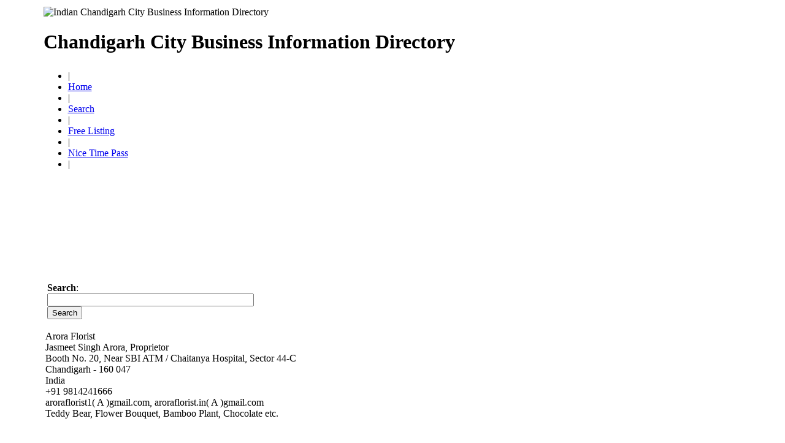

--- FILE ---
content_type: text/html; charset=UTF-8
request_url: https://chandigarhcityinfo.com/business_contact_details/23547/Arora-Florist/index.htm
body_size: 3574
content:
<!DOCTYPE HTML PUBLIC "-//W3C//DTD HTML 4.01 Transitional//EN"><html><head>
<title>Arora Florist &raquo; Chandigarh India Chandigarh City Business Inf...</title>
<BASE href='https://chandigarhcityinfo.com/'>

<meta name='classification' content='Regional India Chandigarh'>
<meta name='audience' content='All'>
<meta name='googlebot' content='index,follow'>
<meta name='language' content='en-gb'>
<meta name='resource-type' content='Web Page'>
<meta name='doc-type' content='Web Page'>
<meta name='doc-class' content='Published'>
<meta name='doc-rights' content='Public Domain'>
<meta name='document-state' content='Dynamic'>
<meta name='cache-control' content='Public'>
<meta name='revisit-after' content='20 Days'>
<meta name='robots' content='Index,Follow'>
<meta name='rating' content='general'>
<meta name='distribution' content='global'>
<meta http-equiv='content-language' content='en'>
<meta name='Search-Engines' content='alltheweb, Altavista, anywhere, anywho, aol, ask, askjeeves, clusty, CNET, dictionary, ditto, dmoz, dogpile, excite,  gigablast, Go, Google, iwon, Jayde, Kanoodle, kartoo, khoj, koders, looksmart, Lycos, mamma, metacrawler, metasearch, MSN, netscape, overture, rediff,  scrubtheweb, sprinks, subjex, switchboard, teoma, truesearch, vivisimo, waply, webcrawler, wisenut, Yahoo, bing, live'>
<meta http-equiv='Content-Type' content='text/html;charset=utf-8'>
<link rel='stylesheet' href='https://chandigarhcityinfo.com/includes/styles.php' type='text/css'>
<link rel='icon' href='https://chandigarhcityinfo.com/siteimages/favicon.ico' type='image/vnd.microsoft.icon'>
<link rel='shortcut icon' href='https://chandigarhcityinfo.com/siteimages/favicon.ico' type='image/vnd.microsoft.icon'>
<link rel='shortcut icon' href='https://chandigarhcityinfo.com/siteimages/favicon.ico' type='image/x-icon'>
<meta http-equiv="PICS-Label" content='(PICS-1.1 "http://www.classify.org/safesurf/" L gen true for " https://chandigarhcityinfo.com " r (SS~~000 1))'>
<meta name="iWatchDog-Program-Licensing" content="http://www.iwatchdog.org/license.html">
<meta name="iWatchDog-Program-Validation" content='true comment "ChildSafe International Web Sites" for " https://chandigarhcityinfo.com " on "2008.03.08"'><meta name='description' content='Arora Florist &raquo; Chandigarh India Chandigarh City Business Information Directory'><script async src="https://pagead2.googlesyndication.com/pagead/js/adsbygoogle.js?client=ca-pub-7013777140646687" crossorigin="anonymous"></script><meta name='keywords' content='Arora Florist, Chandigarh, India Chandigarh City Business Information Directory'><meta name='target' content='Board, Websites, Web, Email, Online, Business, Information, Portal on Chandigarh, Directory for Business, Yellow Pages, Orange Pages, Green Pages, White Pages, Forum, Jokes, Quotations, Stories, Vegetarian, Chat, Hotels and Travel, chandigarhcityinfo.com'><meta name='author' content='MaxWeb Solutions, Chandigarh, India'><meta name='copyright' content='&copy; 2005-2026 MaxWeb Solutions, Chandigarh, India'><link rel='alternate' type='application/rss+xml' title='Indian Chandigarh City Business Information Directory: Search Engines, People Search, Search Words, Phone Directory, Telephone Directory' href='sitemap.xml'><meta name='DC.title' content='Chandigarh City Business Information Directory Search Engines People Words Phone Directory Telephone Directory Web'><meta name='publisher' content='MaxWeb Solutions, Chandigarh, India'>
<meta name='topic' content='Arora Florist &raquo; Chandigarh India Chandigarh City Business Inf... information resources'><meta name='subject' content='Arora Florist &raquo; Chandigarh India Chandigarh City Business Inf..., Maps, Guide, Reference, Information and Statistics'>
<meta http-equiv='bulletin-text' Content='Arora Florist &raquo; Chandigarh,  India Chandigarh City Business Information Directory'><meta name='abstract' content='Arora Florist &raquo; Chandigarh,  India Chandigarh City Business Information Directory'><script type="application/ld+json">
{
 "@context" : "https://schema.org",
 "@type" : "Organization",
 "name" : "Chandigarh Business Information Directory - ChandigarhCityInfo.com",
 "url" : "https://ChandigarhCityInfo.com/",
 "sameAs" : [
  "https://twitter.com/MaxWebSolution",
  "https://plus.google.com/+MaxWebSolutionsChandigarh/about",
  "https://www.facebook.com/MaxWebSolutionsChandigarhIndia",
  "https://www.pinterest.com/maxwebchandigarh/",
  "https://in.linkedin.com/in/maxwebsolutions"
 ]
}
</script>
<meta name='key-phrases' content='Arora Florist &raquo; Chandigarh,  India Chandigarh City Business Information Directory'></head><body><div id='mainframe'><table cellspacing='0' cellpadding='3' summary='Arora Florist &raquo; Chandigarh,  India Chandigarh City Business Information Directory' border='0' class='maintable' align='center'><tbody><tr bgcolor='#ffffff'><td class='td70topleft'><table border='0' cellspacing='0' cellpadding='0' width='100%' summary='Indian Chandigarh City Business Information Directory'>
<tr>
 <td class='tdlefttopcr'><img class='logochd' src='siteimages/chandigarh-logo.jpg' alt='Indian Chandigarh City Business Information Directory'>
<h1 class='h1top'>Chandigarh City Business Information Directory</h1></td>
 <td class='tdrighttopcr'><script async src="https://pagead2.googlesyndication.com/pagead/js/adsbygoogle.js"></script><!-- 468x60, created 4/8/10 --><ins class="adsbygoogle" style="display:inline-block;width:468px;height:60px" data-ad-client="ca-pub-7013777140646687" data-ad-slot="2262790287"></ins><script> (adsbygoogle = window.adsbygoogle || []).push({}); </script>
</td>
</tr>
</table></td></tr><tr><td class='topgrnmenu'>
<ul class='topmenu'>
	<li>|
	<li><a href="index.php" title="Indian Chandigarh City Business Information Directory Home" class="topbarlinks">Home</a>
	<li>|
	<li><a href="http://search.chandigarhcityinfo.com" title="Indian Chandigarh City Business Information Directory Search" class="topbarlinks">Search</a>
	<li>|
	<li><a href="chandigarhcityinfo-free-listing.pdf" target="new window" title="Indian Chandigarh City Business Information Directory Free Listing, Add URL, Add Site" class="topbarlinks">Free Listing</a>
		<li>|
	<li><a href="http://nicetimepass.com" target="new window" title="Nice Time Pass - Enjoy Jokes, Stores, SMS, Love messages" class="topbarlinks">Nice Time Pass</a>
	<li>|
</ul>

</td></tr><tr bgcolor='#ffffff'><td class='tdlefttop'><table class='tblwh100' summary='Arora Florist &raquo; Chandigarh,  India Chandigarh City Business Information Directory'><tr><td class='tdcentertop' width='82%'>
<table class='tblw100' summary="Arora Florist &raquo; Chandigarh,  India Chandigarh City Business Information Directory">
<tr><td>&nbsp;</td></tr>
<tr><td class='tdcentertop'>
	<div id='srchform'>
	<form method='post' action='https://search.chandigarhcityinfo.com/index.php'>
	<div class="srcell2">
			<strong>Search</strong>: 
		</div>
		<div class="srcell3">
			<input type='text' class='txtInput' name='search' value='' size='40' maxlength='100'>
		</div>
		<div class="srcell4">
			<input type="submit" value="Search" class="btnInput">
		</div>
</form>
	</div>
</td></tr>
</table><div id="businessdetail"><div class="organization" title="Arora Florist">Arora Florist</div><div class="clrfloat"></div><div class="cperson" title="Contact Person"></div><div class="contents">Jasmeet Singh Arora, Proprietor</div><div class="clrfloat"></div><div class="location" title="Address/Location"></div><div class="contents">Booth No. 20, Near SBI ATM / Chaitanya Hospital, Sector 44-C<br>Chandigarh - 160 047<br />India </div><div class="clrfloat"></div><div class="phone"  title="Telephone/EPBAX Number"></div><div class="contents"></div><div class="clrfloat"></div><div class="mobile" title="Mobile/GSM Number"></div><div class="contents">+91  9814241666</div><div class="clrfloat"></div><div class="fax" title="Fax Number"></div><div class="contents"></div><div class="clrfloat"></div><div class="sms" title="SMS Number"></div><div class="contents"></div><div class="clrfloat"></div><div class="email" title="E-mail Address/ID"></div><div class="contents">a&#114;&#111;&#114;a&#102;&#108;&#111;&#114;&#105;&#115;&#116;1( &#65; )g&#109;a&#105;&#108;.&#99;&#111;&#109;, a&#114;&#111;&#114;a&#102;&#108;&#111;&#114;&#105;&#115;&#116;.&#105;&#110;( &#65; )g&#109;a&#105;&#108;.&#99;&#111;&#109;</div><div class="clrfloat"></div><div class="web" title="Website"></div><div class="contents"></div><div class="clrfloat"></div><div class="ccare" title="Customer Care/Helpline"></div><div class="contents"></div><div class="clrfloat"></div><div class="brief" title="About Organization/Business"></div><div class="contents">Teddy Bear, Flower Bouquet, Bamboo Plant, Chocolate etc.</div><div class="clrfloat"></div><div class="listedin"title="Category/Directory Link"></div><div class="contents"></div><div class="clrfloat"></div></div><!-- FOOTER --></td><td class='spacers' rowspan='2'></td><td rowspan='2' width='162' class='tdcentertop'><div id='sponsor'>			<center><script async src="https://pagead2.googlesyndication.com/pagead/js/adsbygoogle.js"></script><!-- 120x600, created 3/16/11 --><ins class="adsbygoogle" style="display:inline-block;width:120px;height:600px" data-ad-client="ca-pub-7013777140646687" data-ad-slot="7248861174"></ins><script> (adsbygoogle = window.adsbygoogle || []).push({}); </script></center>
	</div></td></tr><tr><Td class='tdcenterbot'>&nbsp;<br><script async src="https://pagead2.googlesyndication.com/pagead/js/adsbygoogle.js"></script><!-- 728x15, created 4/8/10 --><ins class="adsbygoogle" style="display:inline-block;width:728px;height:15px" data-ad-client="ca-pub-7013777140646687" data-ad-slot="7110275249"></ins><script> (adsbygoogle = window.adsbygoogle || []).push({}); </script>
&nbsp;</td></tr><tr><Td colspan='3' class='spacers'></td></tr></TABLE></td></tr></TABLE></div><div class='clr'></div>&nbsp;<div style="text-align:center;vertical-align:center;margin:0 auto;width:100%;">	<script type="text/javascript"> var infolinks_pid = 14823; var infolinks_wsid = 0; </script><script type="text/javascript" src="//resources.infolinks.com/js/infolinks_main.js"></script>
<script async src="https://pagead2.googlesyndication.com/pagead/js/adsbygoogle.js"></script><!-- 728x90, created 4/8/10 --><ins class="adsbygoogle" style="display:inline-block;width:728px;height:90px" data-ad-client="ca-pub-7013777140646687" data-ad-slot="2875223786"></ins><script> (adsbygoogle = window.adsbygoogle || []).push({}); </script>
<div class="mads-block"></div></div>&nbsp;<div id='footer' title="ba35696e8de3a1a2c7a2493119d420fd9f4fbade"><p><b>Developed and maintained by</b>: MaxWeb Solutions, Chandigarh, India. All rights reserved; <br>| <a href="disclaimer.php">Disclaimer and Privacy Policy</a> | <a href="termofuse.php">Term of Use</a> | </p></div><script defer src="https://static.cloudflareinsights.com/beacon.min.js/vcd15cbe7772f49c399c6a5babf22c1241717689176015" integrity="sha512-ZpsOmlRQV6y907TI0dKBHq9Md29nnaEIPlkf84rnaERnq6zvWvPUqr2ft8M1aS28oN72PdrCzSjY4U6VaAw1EQ==" data-cf-beacon='{"version":"2024.11.0","token":"3d2f029a505a4c50bd75b55dbbf0001d","r":1,"server_timing":{"name":{"cfCacheStatus":true,"cfEdge":true,"cfExtPri":true,"cfL4":true,"cfOrigin":true,"cfSpeedBrain":true},"location_startswith":null}}' crossorigin="anonymous"></script>
</body></html>

--- FILE ---
content_type: text/html; charset=utf-8
request_url: https://www.google.com/recaptcha/api2/aframe
body_size: 252
content:
<!DOCTYPE HTML><html><head><meta http-equiv="content-type" content="text/html; charset=UTF-8"></head><body><script nonce="BhmVKYkGLcIgWp33YqZN9w">/** Anti-fraud and anti-abuse applications only. See google.com/recaptcha */ try{var clients={'sodar':'https://pagead2.googlesyndication.com/pagead/sodar?'};window.addEventListener("message",function(a){try{if(a.source===window.parent){var b=JSON.parse(a.data);var c=clients[b['id']];if(c){var d=document.createElement('img');d.src=c+b['params']+'&rc='+(localStorage.getItem("rc::a")?sessionStorage.getItem("rc::b"):"");window.document.body.appendChild(d);sessionStorage.setItem("rc::e",parseInt(sessionStorage.getItem("rc::e")||0)+1);localStorage.setItem("rc::h",'1769014164451');}}}catch(b){}});window.parent.postMessage("_grecaptcha_ready", "*");}catch(b){}</script></body></html>